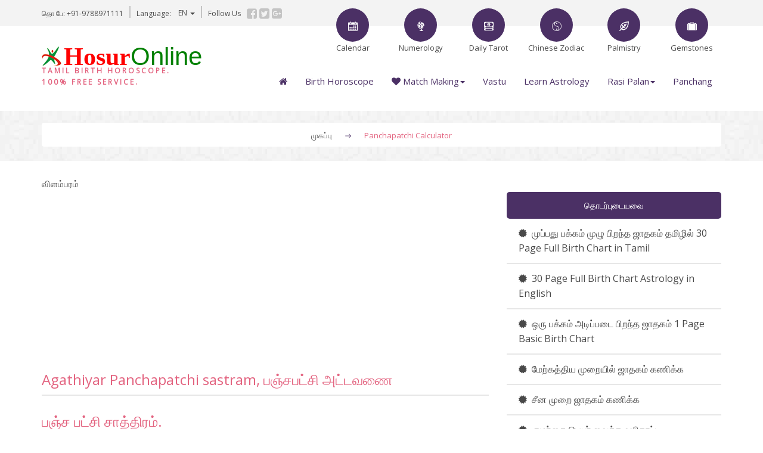

--- FILE ---
content_type: text/html; charset=UTF-8
request_url: https://horoscope.hosuronline.com/pancha-patchi-sastram/
body_size: 11006
content:
<!DOCTYPE html>
<html lang="en">
<head>
    <meta charset="utf-8">
    <meta http-equiv="X-UA-Compatible" content="IE=edge">
    <meta name="viewport" content="width=device-width, initial-scale=1">
<title>panchapatchi sastram tamil, pancha patchi sasthiram tamil, agathiyar pancha patchi sastram</title>
<meta name="description" content="பஞ்சபட்சி என்றால் என்ன?,  பஞ்சபட்சி அட்டவணை, பஞ்ச பட்சி கால அட்டவணை, பஞ்சபட்சி கணிக்கும் முறை, ஆகியவற்றுக்கான தகவல்கள் இங்கு கொடுக்கப்பட்டுள்ளன.">
<meta name="keywords" content="panchapatchi sastram tamil, pancha patchi sasthiram tamil, agathiyar pancha patchi sastram" >
    <meta name="author" content="சூசை பிரகாஷ் அ">
    <!--=============== Global CSS Start ===============-->
	<link rel="stylesheet" href="/files/css/bootstrap.css" >
    <link rel="stylesheet" href="/files/vendors/select2/css/select2.min.css">
    <link rel="stylesheet" href="/files/vendors/bootstrap_select2/css/select2-bootstrap.min.css">
    <link rel="stylesheet" href="/files/css/sweetalert2.css">
    <link rel="stylesheet" type="text/css" href="/files/vendors/wow/css/animate.css">
	<link rel="stylesheet" type="text/css" href="/files/vendors/swiper/css/swiper.min.css">
	<link rel="stylesheet" href="/css/font-awesome.min.css">    <!--=============== Global CSS End ===============-->
    <!--=============== Custom CSS Start ===============-->
    <link rel="stylesheet" href="/css/custom.css">
	<link rel="stylesheet" href="/css/table.css" type="text/css" media="screen, print" />
	<link rel="shortcut icon" type="image/x-icon" href="/favicon.ico">
	    <style>
      #search-data{
        padding: 10px;
        border: solid 1px #BDC7D8;
        margin-bottom: 20px;
        display: inline;
        width: 100%;
      }
      .search-result{
        border-bottom:solid 1px #BDC7D8;
        padding:10px;
        font-family:Times New Roman;
        font-size: 20px;
        color:blue;
      }
    </style>
    <!--=============== Custom CSS End ===============-->
<!-- கூகிள் விளம்பரம் -->
<script async src="//pagead2.googlesyndication.com/pagead/js/adsbygoogle.js"></script>
<script>
  (adsbygoogle = window.adsbygoogle || []).push({
    google_ad_client: "ca-pub-2138672783487946",
    enable_page_level_ads: true
  });
</script>
<!-- கூகிள் வருகையாளர் ஆய்வு - Google Analytics -->
<script async src="https://www.googletagmanager.com/gtag/js?id=UA-351789-2"></script>
<script>
  window.dataLayer = window.dataLayer || [];
  function gtag(){dataLayer.push(arguments);}
  gtag('js', new Date());

  gtag('config', 'UA-351789-2');
</script>

<!-- மைக்ரோசாப்ட் தகவல் திரட்டி -->
<script type="text/javascript">
    (function(c,l,a,r,i,t,y){
        c[a]=c[a]||function(){(c[a].q=c[a].q||[]).push(arguments)};
        t=l.createElement(r);t.async=1;t.src="https://www.clarity.ms/tag/"+i;
        y=l.getElementsByTagName(r)[0];y.parentNode.insertBefore(t,y);
    })(window, document, "clarity", "script", "58tr5yrg50");
</script></head>
<body>
<!--=============== Header Section Start ===============-->
<section class="backgroundclr">
    <div class="container">
        <div class="row">
            <div class="col-md-12 col-xs-12 tpbanner_align">
                <a href="#" class="header_border1 hidden-xs font12">தொ பே: +91-9788971111</a>
                <div class="header_border hidden-xs font12">Language:
                    <ul>
                        <li class="dropdown lang_dropdown">
                            <a href="#" data-toggle="dropdown" class="dropdown-toggle">EN <span class="caret"></span></a>
                            <ul class="dropdown-menu">
                                <li><a href="/tamil/">தமிழ்</a></li>
                                <li><a href="/">English</a></li>
                            </ul>
                        </li>
                    </ul>
                </div>
                <div class="clearfix visible-xs-block"></div>
                <span class="header_border header_text hidden-xs font12">Follow Us</span>
                <span class="head_icons"><a href="https://www.facebook.com/HosurOnlinecom/"><i class="fa fa-facebook-square header_icons fa-lg"></i></a>
                      <a href="https://twitter.com/hosuronline_com"><i class="fa fa-twitter-square header_icons fa-lg"></i></a>
                      <a href="https://www.youtube.com/user/hosuronline"><i class="fa fa-google-plus-square header_icons fa-lg" aria-hidden="true"></i></a>
                </span>
            </div>        </div>
    </div>
</section>
<div class="container">
    <div class="row text-right">
        <div class="col-md-5 col-sm-2"></div>
        <div class="col-md-7 col-sm-10 col-xs-12">
            <div class="clearfix visible-sm-block"></div>
<div class="row">
				<div class="col-sm-2 col-xs-2 text-center head_signs">
                    <a href="/tamil-panchang/tamil-calendar.php">
                        <div class="bg-info header_bg center-block">
                            <img src="/images/calendar.png" alt="Tamil Calendar">
                        </div>
                        <div class="text-center info1 font13 hidden-xs">Calendar</div>
                    </a>
                </div>
				<div class="col-sm-2 col-xs-2 text-center head_signs">
                    <a href="/numerology/">
                        <div class="bg-info header_bg center-block">
                            <img src="/images/earth-globe.png" alt="Numerology">
                        </div>
                        <div class="text-center info1 font13 hidden-xs">Numerology</div>
                    </a>
                </div>
				<div class="col-sm-2 col-xs-2 text-center head_signs">
                    <a href="/tarot/">
                        <div class="bg-info header_bg center-block">
                            <img src="/images/dollar-bills.png" alt="Daily Tarot">
                        </div>
                        <div class="text-center info1 font13 hidden-xs">Daily Tarot</div>
                    </a>
                </div>
                <div class="col-sm-2 col-xs-2 text-center head_signs">
                    <a href="/chinese-astrology/">
                        <div class="bg-info header_bg center-block">
                            <img src="/images/yin-and-yang.png" alt="Chinese Zodiac">
                        </div>
                        <div class="text-center info1 font13 hidden-xs">Chinese Zodiac</div>
                    </a>
                </div>				
                <div class="col-sm-2 col-xs-2 text-center head_signs">
                    <a href="/palmistry/">
                        <div class="bg-info header_bg center-block">
                            <img src="/images/leaf.png" alt="Palmistry Reading Tamil">
                        </div>
                        <div class="text-center info1 font13 hidden-xs">Palmistry</div>
                    </a>
                </div>

				<div class="col-sm-2 col-xs-2 head_signs">
                    <a href="/gemstones/">
                        <div class="bg-info header_bg center-block">
                            <img src="/images/briefcase.png" alt="Gemstones">
                        </div>
                        <div class="text-center info1 font13 hidden-xs">Gemstones</div>
                    </a>
                </div>
            </div>	            
        </div>
    </div>
</div>
<header>
    <nav class="navbar">
<div class="container">
            <div class="row">
                <div class="navbar-header col-md-4 col-sm-5 col-xs-12 nav_head">
                    <button type="button" class="navbar-toggle m-t-20 font18" data-toggle="collapse" data-target="#myNavbar">
                        <span>
                            <i class="fa fa-bars" aria-hidden="true"></i>
                        </span>
                    </button>
                    <a href="/">
                        <img src="/images/logo-icon.png" alt="HosurOnline" class="brand_name"> 
						<span class="text-info font42">Hosur</span><span class="text-info font44">Online</span>
                    </a>
                    <p class="brand_name text-primary font12 head_info">TAMIL BIRTH HOROSCOPE.<br>100% FREE SERVICE.</p>

                </div>
                <div class="navbar-collapse collapse col-md-8 col-sm-7 col-xs-12 nav navbar-right nav_menubar"
                     id="myNavbar">
                    <ul class="nav navbar-nav header_nav">
                        <li class="header_li">
                            <a href="/" class="text-info">
                                <i class="fa fa-home" aria-hidden="true"></i>
                            </a>
                        </li>
                        <li class="header_li">
                            <a href="/tamil-jathagam.php" class="text-info">Birth Horoscope</a>
                        </li>
						<li class="dropdown dropdown_modified">
                            <a data-toggle="dropdown" href="/love_compatibility.php" class="text-info dropdown-toggle"><i class="fa fa-heart"></i>  Match Making<span class="caret"></span></a>
<ul class="dropdown-menu dropdown_mod" data-dropdown-in="fadeInUp" data-dropdown-out="fadeOut">
<li> <a href="/love_compatibility.php">Match making by Rasi</a></li>
<li> <a href="/rasinakshatraporuthamtamil.php">Match Making by Rasi &amp;<br>Nakshatram</a></li>
<li> <a href="/matchmaking.php">Match Making without<br>Horoscope</a></li>
                            </ul>							
                        </li>
                        <li class="header_li">
                            <a href="/vasthu-shasthra/" class="text-info">Vastu</a>
                        </li>
                        <li class="header_li">
                            <a href="https://horoscope.hosuronline.com/learn-astrology.php" class="text-info">Learn Astrology</a>
                        </li>
                        <li class="dropdown dropdown_modified">
                            <a data-toggle="dropdown" href="#" class="text-info dropdown-toggle">Rasi Palan<span class="caret"></span></a>
                            <ul class="dropdown-menu dropdown_mod" data-dropdown-in="fadeInUp" data-dropdown-out="fadeOut">
<li> <a href="/guru-peyarchi-palan/">2026 Guru Peyarchi Palan</a></li>
<li> <a href="/chani-sani-peyarchi-palan/">Sani Peyarchi Palan</a></li>
<li> <a href="/today-rasi-palan/">Today's Rasi Palan</a></li>
<li> <a href="/monthly-astrology/">January Month Astrology</a></li>
<li> <a href="/yearly-astrology/">2026 Year Astrology</a></li>
<li> <a href="/name-numerology/">Name Numerology</a></li>
                            </ul>
                        </li>
                        <li class="header_li">
                            <a href="/tamil-panchang/" class="text-info">Panchang</a>
                        </li>
                    </ul>
                </div>
            </div>
        </div>    </nav>
</header>

<section class="index_center card_text">
    <div class="container">
        <div class="row">
            <div class="col-md-12">
                <ul class="m-t-20 bg-white breadcrumb text-center">
                    <li>
                        <a href="/" class="font13">முகப்பு</a>
                    </li>
                    <li>
                        <img src="/images/right-arrow1.png" alt="arrow" class="blog_right_arrow">
                    </li>
                    <li>
                        <span class="active text-primary font13">Panchapatchi Calculator</span>
                    </li>
                </ul>
            </div>
        </div>
    </div>
</section>
<!--=============== Header Section End ===============-->
<!--=============== Body Section Start ===============-->
<div class="container">
    <div class="row">
        <div class="col-md-8 m-t-26 hr_bottom_align">
விளம்பரம்<br>
<script async src="https://pagead2.googlesyndication.com/pagead/js/adsbygoogle.js"></script>
<!-- Horoscope-E-Horizontal -->
<ins class="adsbygoogle"
     style="display:block"
     data-ad-client="ca-pub-2138672783487946"
     data-ad-slot="1771892928"
     data-ad-format="auto"
     data-full-width-responsive="true"></ins>
<script>
     (adsbygoogle = window.adsbygoogle || []).push({});
</script>
		
<!--  CONTENT START  -->
<h1>Agathiyar Panchapatchi sastram, பஞ்சபட்சி அட்டவணை</h1>
<hr>
<div class="elements_desc font14 gemstone_align">
<p><h1>பஞ்ச பட்சி சாத்திரம். </h1>
<h5>சித்தர்கள் அருளிய பஞ்சபட்சி ரகசியம் </h5>

"மணி, மந்திரம், மருந்து" இந்த மூன்றில் உண்மையில் மணியாக இருப்பது ஐம்பறவை இலக்கணம் (பஞபட்சி சாஸ்த்திரம்).  ஏனெனில், எல்லாவற்றிற்கும் தீர்வு அதில் மட்டுமே உண்டு.   ஒரு நிகழ்வின் இருவேறு தாக்கமே, அடுத்தடுத்து இருக்கும் மந்திரமும், மருந்தும்.  ஐம்பறவை இலக்கணம் தான் உயர்ந்த இலக்கணம் என்று சொன்னால், கண்டிப்பாக அடுத்தடுத்து பலர் இதில்  முயற்சி செய்திருக்கவேண்டுமே, ஏன்? முயற்சி செய்யவில்லை?.
<br><br>
ஒரு தனி மனித வாழ்க்கையில் இத்தனை நிகழ்வுகள் தான் நடக்கும் என்பதையும் கணித்துள்ளனர் இந்த ஐம்பறவை இலக்கணத்தில்.  இந்த ஐம்பறவை இலக்கணத்தில் சுமார் 8640 நிகழ்வுகள் துல்லியமாக கணிக்கப்பட்டுள்ளன.   அதை தாண்டி புதிதாக ஒன்றும் வாழ்வில் நடக்காது என்றே சொல்லலாம்.
<br><br>
இந்த 8640 என்பதற்கும் ஒரு கணக்கு உண்டு.  ஒரு நிகழ்வு என்பது ஒரு பொழுதில் ஏற்படும் 5 நிகழ்வுகள் எனலாம். தோராயமாக பார்த்தால் ஒரு நாளைக்கு 10 பொழுதுகள்.  அதை பெருக்கும் போது 50 நிகழ்வுகள் நடக்க வாய்ப்பு உண்டு. இன்னும் உங்கள் புரிதலுக்காக  8640 நிகழ்வுகளை எப்படி வந்தது என பார்க்கலாம். 
<br><br>
ஒரு பொழுது என்பது 6 நாழிகை. அந்த 6 நாழிகையை 1 நாழிகைக்கான நிமிடத்துடன் பெருக்கும் போது 6 நாழிகை க்ஷ் 24 நிமிடம் = 144 நிமிடம் வரும். 
<br><br>
இந்த 144 என்பதை விநாடி ஆக்க 144 நிமிடம் க்ஷ் 60 விநாடி = 8640 விநாடி இங்குள்ள 8640 தான் ஒரு மனிதனின் வாழ்நாள் நிகழ்வுகள்.  அடிப்படை நிகழ்வுகள் என்பது ஒரு மனிதனின் ஒட்டு மொத்த மாற்றம் ஏற்படுத்திய நிகழ்வுகள் எனலாம். 
<br><br>
பிறந்தது முதல் ஒருவர் இறக்கும் வரை ஒவ்வொரு ஆண்டும் சிறப்பான நாளாக அமைய வாய்ப்பில்லை.
<br><br>
இந்த படிவத்தில் மூலம் தங்களின் ஐம்பறவை எது என கண்டறியலாம்.  அதை வைத்துக்கொண்டு நாள் பலன் பார்த்தால், அந்தத <strong><a href="https://horoscope.hosuronline.com/today-rasi-palan/"> நாட்கள் எப்படி அமையும் </a></strong> என தெரிந்து கொள்ளலாம்.  அதை வைத்து திட்டம் போடலாம்.</p><!-- படிவம் துவக்கம் -->
<form name="frmData" action="" method="post" target="_self">
<fieldset>
        <div class="row">
            <div class="col-sm-12 home_margin">
                <h5 class="font16">Agathiyar Panchapatchi Sastram</h5>
                <div class="row">
                    <div class="col-md-12 col-sm-2 elements_desc">
                        <label class="font18" for="name">Name:</label>
                        <input id="myInput" name="name" class="form-control" placeholder="Name" required>
                    </div>

					<div class="col-md-6 home_dob col-sm-3 elements_desc">
                        <label class="font18">Birth Date :</label>
						
						    <select class="home_select1 form-control bg-white" id="day" name="day">
                            <option value="">Date</option>
                            <option value="1">1</option>
							<option value="2">2</option>
							<option value="3">3</option>
							<option value="4">4</option>
							<option value="5">5</option>
							<option value="6">6</option>
							<option value="7">7</option>
							<option value="8">8</option>
							<option value="9">9</option>
							<option value="10">10</option>
							<option value="11">11</option>
							<option value="12">12</option>
							<option value="13">13</option>
							<option value="14">14</option>
							<option value="15">15</option>
							<option value="16">16</option>
							<option selected value="17">17</option>
							<option value="18">18</option>
							<option value="19">19</option>
							<option value="20">20</option>
							<option value="21">21</option>
							<option value="22">22</option>
							<option value="23">23</option>
							<option value="24">24</option>
							<option value="25">25</option>
							<option value="26">26</option>
							<option value="27">27</option>
							<option value="28">28</option>
							<option value="29">29</option>
							<option value="30">30</option>
							<option value="31">31</option>
							
                        </select>
						
                        <select class="home_select form-control bg-white" id="month" name="month">
                            <option value="">Month</option>
							<option value="1">January</option>
							<option value="2">February</option>
							<option value="3">March</option>
							<option value="4">April</option>
							<option value="5">May</option>
							<option value="6">June</option>
							<option selected value="7">July</option>
							<option value="8">August</option>
							<option value="9">September</option>
							<option value="10">October</option>
							<option value="11">November</option>
							<option value="12">December</option>
                        </select>

                        <select class="home_select2 form-control bg-white" id="year" name="year">
                            <option value="">Year</option>
							<option value="1911">1911</option>
							<option value="1912">1912</option>
							<option value="1913">1913</option>
							<option value="1914">1914</option>
							<option value="1915">1915</option>
							<option value="1916">1916</option>
							<option value="1917">1917</option>
							<option value="1918">1918</option>
							<option value="1919">1919</option>
							<option value="1920">1920</option>
							<option value="1921">1921</option>
							<option value="1922">1922</option>
							<option value="1923">1923</option>
							<option value="1924">1924</option>
							<option value="1925">1925</option>
							<option value="1926">1926</option>
							<option value="1927">1927</option>
							<option value="1928">1928</option>
							<option value="1929">1929</option>
							<option value="1930">1930</option>
							<option value="1931">1931</option>
							<option value="1932">1932</option>
							<option value="1933">1933</option>
							<option value="1934">1934</option>
							<option value="1935">1935</option>
							<option value="1936">1936</option>
							<option value="1937">1937</option>
							<option value="1938">1938</option>
							<option value="1939">1939</option>
							<option value="1940">1940</option>
							<option value="1941">1941</option>
							<option value="1942">1942</option>
							<option value="1943">1943</option>
							<option value="1944">1944</option>
							<option value="1945">1945</option>
							<option value="1946">1946</option>
							<option value="1947">1947</option>
							<option value="1948">1948</option>
							<option value="1949">1949</option>
							<option value="1950">1950</option>
							<option value="1951">1951</option>
							<option value="1952">1952</option>
							<option value="1953">1953</option>
							<option value="1954">1954</option>
							<option value="1955">1955</option>
							<option value="1956">1956</option>
							<option value="1957">1957</option>
							<option value="1958">1958</option>
							<option value="1959">1959</option>
							<option value="1960">1960</option>
							<option value="1961">1961</option>
							<option value="1962">1962</option>
							<option value="1963">1963</option>
							<option value="1964">1964</option>
							<option value="1965">1965</option>
							<option value="1966">1966</option>
							<option value="1967">1967</option>
							<option selected value="1968">1968</option>
							<option value="1969">1969</option>
							<option value="1970">1970</option>
							<option value="1971">1971</option>
							<option value="1972">1972</option>
							<option value="1973">1973</option>
							<option value="1974">1974</option>
							<option value="1975">1975</option>
							<option value="1976">1976</option>
							<option value="1977">1977</option>
							<option value="1978">1978</option>
							<option value="1979">1979</option>
							<option value="1980">1980</option>
							<option value="1981">1981</option>
							<option value="1982">1982</option>
							<option value="1983">1983</option>
							<option value="1984">1984</option>
							<option value="1985">1985</option>
							<option value="1986">1986</option>
							<option value="1987">1987</option>
							<option value="1988">1988</option>
							<option value="1989">1989</option>
							<option value="1990">1990</option>
							<option value="1991">1991</option>
							<option value="1992">1992</option>
							<option value="1993">1993</option>
							<option value="1994">1994</option>
							<option value="1995">1995</option>
							<option value="1996">1996</option>
							<option value="1997">1997</option>
							<option value="1998">1998</option>
							<option value="1999">1999</option>
							<option value="2000">2000</option>
							<option value="2001">2001</option>
							<option value="2002">2002</option>
							<option value="2003">2003</option>
							<option value="2004">2004</option>
							<option value="2005">2005</option>
							<option value="2006">2006</option>
							<option value="2007">2007</option>
							<option value="2008">2008</option>
							<option value="2009">2009</option>
							<option value="2010">2010</option>
							<option value="2011">2011</option>
							<option value="2012">2012</option>
							<option value="2013">2013</option>
							<option value="2014">2014</option>
							<option value="2015">2015</option>
							<option value="2016">2016</option>
							<option value="2017">2017</option>
							<option value="2018">2018</option>
							<option value="2019">2019</option>
							<option value="2020">2020</option>
							<option value="2021">2021</option>
							<option value="2022">2022</option>
							<option value="2023">2023</option>
							<option value="2024">2024</option>
							<option value="2025">2025</option>
	                        </select>
                    </div>
						
					    <div class="col-md-6 col-sm-1 elements_desc">
                        <label class="font18">Birth Time :</label>
							<select class="home_select2 form-control bg-white" name="hour" id="hour">
							<option value="">Hour</option>
							<option value="1">1</option>
							<option selected value="2">2</option>
							<option value="3">3</option>
							<option value="4">4</option>
							<option value="5">5</option>
							<option value="6">6</option>
							<option value="7">7</option>
							<option value="8">8</option>
							<option value="9">9</option>
							<option value="10">10</option>
							<option value="11">11</option>
							<option value="0">12</option>
							</select>   

						<select class="home_select2 form-control bg-white" name="minute" id="minute">
							<option value="">Minute</option>
							<option value="0">0</option>
							<option selected value="1">1</option>
							<option value="2">2</option>
							<option value="3">3</option>
							<option value="4">4</option>
							<option value="5">5</option>
							<option value="6">6</option>
							<option value="7">7</option>
							<option value="8">8</option>
							<option value="9">9</option>
							<option value="10">10</option>
							<option value="11">11</option>
							<option value="12">12</option>
							<option value="13">13</option>
							<option value="14">14</option>
							<option value="15">15</option>
							<option value="16">16</option>
							<option value="17">17</option>
							<option value="18">18</option>
							<option value="19">19</option>
							<option value="20">20</option>
							<option value="21">21</option>
							<option value="22">22</option>
							<option value="23">23</option>
							<option value="24">24</option>
							<option value="25">25</option>
							<option value="26">26</option>
							<option value="27">27</option>
							<option value="28">28</option>
							<option value="29">29</option>
							<option value="30">30</option>
							<option value="31">31</option>
							<option value="32">32</option>
							<option value="33">33</option>
							<option value="34">34</option>
							<option value="35">35</option>
							<option value="36">36</option>
							<option value="37">37</option>
							<option value="38">38</option>
							<option value="39">39</option>
							<option value="40">40</option>
							<option value="41">41</option>
							<option value="42">42</option>
							<option value="43">43</option>
							<option value="44">44</option>
							<option value="45">45</option>
							<option value="46">46</option>
							<option value="47">47</option>
							<option value="48">48</option>
							<option value="49">49</option>
							<option value="50">50</option>
							<option value="51">51</option>
							<option value="52">52</option>
							<option value="53">53</option>
							<option value="54">54</option>
							<option value="55">55</option>
							<option value="56">56</option>
							<option value="57">57</option>
							<option value="58">58</option>
							<option value="59">59</option>
						</select>

						<Select class="home_select2 form-control bg-white" name="AMPM" id="AMPM"> 
							<Option Value=0>AM</option>
							<Option selected Value=1>PM</option>
						</select>
                </div>
				<div class="col-md-12 col-sm-2 elements_desc" id="search-box-container">	
                    <label class="font18">Birth City:</label>
					<input  type="text" id="search-data" name="place" placeholder="Search to input" autocomplete="on" required />
				</div>
				<div id="search-result-container" style="display:none; "></div>	
			</div>
                <div class="row">
                    <div class="col-md-3 col-sm-4 col-xs-12">
                        <div class="btn_adjust">
						<input type="hidden" name="ChartStyle" value="southTamil"/>
						<input type="hidden" name="lat" id="lat">
						<input type="hidden" name="lon" id="lon">
						<input type="hidden" id="conCode" name="conCode"/>
						<input type="hidden" id="timeZ" name="timeZ"/>						
						<input type="hidden" name="csrf_token" value="eadc191e7279a1a48466992f5e071bd1c6f62f71"/>
						<input type="hidden" name="submitted" value="TRUE">
						<button class="btn btn-info btn-md btn_align" type="submit" name="submit" onClick="return validate(frmData)">Calculate Panchapatchi</button>
                        </div>
                    </div>
                </div>
            </div>
	</fieldset>		
</form>	
<!-- படிவம் முடிவு -->
<p style="text-align:justify">
</p>
<!-- CONTENT END -->

விளம்பரம்<br>
<script async src="https://pagead2.googlesyndication.com/pagead/js/adsbygoogle.js"></script>
<!-- Horoscope-E-Horizontal -->
<ins class="adsbygoogle"
     style="display:block"
     data-ad-client="ca-pub-2138672783487946"
     data-ad-slot="1771892928"
     data-ad-format="auto"
     data-full-width-responsive="true"></ins>
<script>
     (adsbygoogle = window.adsbygoogle || []).push({});
</script>				
            </div>
        </div>
        <div class="col-md-4 col-xs-12">
		
		
				<div class="row">
                <div class="col-xs-12 m-t-40">
                    <h5 class="text-center bg-info text-white right_sidebar_dimension font14">தொடர்புடையவை</h5>
                </div>
            </div>
            <div class="row">
                <div class="col-xs-12 font16 games_align">
				
					<p class=" wow fadeInRight" data-wow-duration="1s" data-wow-delay="0.3s">
                    <a href="/tamil-jathagam.php" class="insight-color">
                    <i class="fa fa-certificate" aria-hidden="true"></i>&nbsp; முப்பது பக்கம் முழு பிறந்த ஜாதகம் தமிழில் 30 Page Full Birth Chart in Tamil</a>
                    </p>
                    <hr class="hr_margin">
					<p class=" wow fadeInRight" data-wow-duration="1s" data-wow-delay="0.3s">
                    <a href="/birth-horoscope.php" class="insight-color">
                    <i class="fa fa-certificate" aria-hidden="true"></i>&nbsp; 30 Page Full Birth Chart Astrology in English</a>
                    </p>
                    <hr class="hr_margin">
						
					<p class=" wow fadeInRight" data-wow-duration="1s" data-wow-delay="0.3s">
                    <a href="/birth-chart.php" class="insight-color">
                    <i class="fa fa-certificate" aria-hidden="true"></i>&nbsp; ஒரு பக்கம் அடிப்படை பிறந்த ஜாதகம் 1 Page Basic Birth Chart</a>
                    </p>
                    <hr class="hr_margin"> 
                    
					<p class=" wow fadeInRight" data-wow-duration="1s" data-wow-delay="0.3s">
                    <a href="/western/" class="insight-color">
                    <i class="fa fa-certificate" aria-hidden="true"></i>&nbsp; மேற்கத்திய முறையில் ஜாதகம் கணிக்க</a>
                    </p>
                    <hr class="hr_margin">	
					
					<p class=" wow fadeInRight" data-wow-duration="1s" data-wow-delay="0.3s">
                    <a href="/chinese-astrology/Yin-Yang.php" class="insight-color">
                    <i class="fa fa-certificate" aria-hidden="true"></i>&nbsp; சீன முறை ஜாதகம் கணிக்க</a>
                    </p>
                    <hr class="hr_margin">	
					
					<p class=" wow fadeInRight" data-wow-duration="1s" data-wow-delay="0.3s">
                    <a href="/baby-name/" class="insight-color">
                    <i class="fa fa-certificate" aria-hidden="true"></i>&nbsp; குழந்தை பெயர் வைக்க வழிகாட்டி</a>
                    </p>
                    <hr class="hr_margin">
                    
					<p class="common_margin  wow fadeInRight" data-wow-duration="1s" data-wow-delay="0.1s">
                    <a href="/find-dosham.php">
                    <i class="fa fa-certificate" aria-hidden="true"></i>&nbsp; தோஷம் அறிய (செவ்வாய் & ராகு கேது)</a>
                    </p>
                    <hr class="hr_margin">
                    
					<p class="wow fadeInRight" data-wow-duration="1s" data-wow-delay="0.2s">
                    <a href="/numerology/name-birth-date-compatibility.php" class="insight-color">
                    <i class="fa fa-certificate" aria-hidden="true"></i>&nbsp; பிறந்தநாளுக்கு பெயர் பொருத்தம்</a>
                    </p>
                    <hr class="hr_margin">				
				</div>
	</div>

            <div class="row">
                <div class="col-xs-12 m-t-40">
                    <h5 class="text-center bg-info text-white right_sidebar_dimension font14">கட்டணமில்லா சோதிடம்</h5>
                </div>
            </div>
            <div class="row">
                <div class="col-xs-12 font16 games_align">
                    <p class="common_margin  wow fadeInRight" data-wow-duration="1s" data-wow-delay="0.1s">
                        <a href="/horoscope.php">
                            <i class="fa fa-calendar" aria-hidden="true"></i>&nbsp; Birth Chart - Kundali - Jathakam
                        </a>
                    </p>
                    <hr class="hr_margin">
                    <p class="wow fadeInRight" data-wow-duration="1s" data-wow-delay="0.2s">
                        <a href="/love_compatibility.php" class="insight-color">
                            <i class="fa fa-eye" aria-hidden="true"></i> &nbsp;Match Making by Rasi
                        </a>
                    </p>
                    <hr class="hr_margin">
                    <p class=" wow fadeInRight" data-wow-duration="1s" data-wow-delay="0.3s">
                        <a href="/rasinakshatraporuthamtamil.php" class="insight-color">
                            <i class="fa fa-certificate" aria-hidden="true"></i> &nbsp;Match Making by Nakshatram
                        </a>
                    </p>
                    <hr class="hr_margin">
                    <p class="wow fadeInRight" data-wow-duration="1s" data-wow-delay="0.4s">
                        <a href="/matchmaking.php" class="insight-color">
                            <i class="fa fa-heart" aria-hidden="true"></i> &nbsp;Match Making without Jathakam
                        </a>
                    </p>
                    <hr class="hr_margin">
                    <p class="wow fadeInRight" data-wow-duration="1s" data-wow-delay="0.5s">
                        <a href="/name-numerology/" class="insight-color">
                            <i class="fa fa-briefcase" aria-hidden="true"></i> &nbsp;Name Astrology
                        </a>
                    </p>
                    <hr class="hr_margin">
                    <p class="wow fadeInRight" data-wow-duration="1s" data-wow-delay="0.1s">
                        <a href="/rahu-kethu-peyarchi-palan/" class="insight-color">
                            <i class="fa fa-money" aria-hidden="true"></i> &nbsp;Money Horoscope
                        </a>
                    </p>
                    <hr class="hr_margin">
                    <p class="wow fadeInRight" data-wow-duration="1s" data-wow-delay="0.2s">
                        <a href="/chevvaai-peyarchi-palan/" class="insight-color">
                            <i class="fa fa-leaf" aria-hidden="true"></i> &nbsp;Wellness Horoscope
                        </a>
                    </p>
                    <hr class="hr_margin">
                    <p class="wow fadeInRight" data-wow-duration="1s" data-wow-delay="0.3s">
                        <a href="/puthan-peyarchi-palan/" class="insight-color">
                            <i class="fa fa-male" aria-hidden="true"></i> &nbsp;Education Horoscope
                        </a>
                    </p>
                    <hr class="hr_margin">
                    <p class="wow fadeInRight" data-wow-duration="1s" data-wow-delay="0.4s">
                        <a href="/chukkiran-peyarchi-palan/" class="insight-color">
                            <i class="fa fa-cutlery" aria-hidden="true"></i> &nbsp;Love - Kadhal Horoscope
                        </a>
                    </p>
                    <hr class="hr_margin">                </div>
            </div>
            <div class="p-t-10">
                <h1 class="aries_color">Featured</h1>
            </div>          	
                
				<div class="arrows_align">
                    <a href="#"><i class="fa fa-long-arrow-left previous-arrow text-info" aria-hidden="true"></i></a>
                    &nbsp;&nbsp;<a href="#"><i class="fa fa-long-arrow-right next-arrow text-info" aria-hidden="true"></i></a>
                </div>
                <hr class="hr_margin">
                <div class="row common_margin">
                    <div class="col-xs-12 first-set">
                        <div class="swiper-container love-swiper">
                            <div class="swiper-wrapper">
                                <div class="swiper-slide">
                                    
									<p class="font16 wow fadeInRight" data-wow-duration="1s" data-wow-delay="0.2s">
                                    <a href="https://horoscope.hosuronline.com/sarvashtaka-varga-chart-calculator/" class="text-info color-info">Sarvashtaka Varga</a><br>
                                    <small class="text-cancer font13">Chart Calculator</small>
                                    </p>
                                    <hr class="hr_margin">
									
									<p class="font16 wow fadeInRight" data-wow-duration="1s" data-wow-delay="0.2s">
                                    <a href="https://horoscope.hosuronline.com/jaimini-astrology-karaka-calculator/" class="text-info color-info">Jaimini Astrology</a><br>
                                    <small class="text-cancer font13">Karaka Calculator</small>
                                    </p>
                                    <hr class="hr_margin"-->
									
									<p class="font16 wow fadeInRight" data-wow-duration="1s" data-wow-delay="0.2s">
                                    <a href="https://horoscope.hosuronline.com/upagraha-calculator/" class="text-info color-info">Upagraha Calculation</a><br>
                                    <small class="text-cancer font13">Kulikan, Mandi, Dhooma Calculator</small>
                                    </p>
                                    <hr class="hr_margin">
									
									<p class="font16 wow fadeInRight" data-wow-duration="1s" data-wow-delay="0.2s">
                                    <a href="https://horoscope.hosuronline.com/pancha-patchi-sastram/" class="text-info color-info">Pancha Patchi Sastram</a><br>
                                    <small class="text-cancer font13">Agathiyar AruLiya</small>
                                    </p>
                                    <hr class="hr_margin">
 
									<p class="font16 wow fadeInRight" data-wow-duration="1s" data-wow-delay="0.2s">
                                    <a href="https://horoscope.hosuronline.com/jathaka-yogam-tamil/" class="text-info color-info">Find Jathaga Yogam</a><br>
                                    <small class="text-cancer font13">ஜாதக யோகங்கள் - தமிழ் </small>
                                    </p>
                                    <hr class="hr_margin"> 
									
									<p class="font16 wow fadeInRight" data-wow-duration="1s" data-wow-delay="0.2s">
                                    <a href="https://horoscope.hosuronline.com/chinese-astrology/Chinese-Gender-Predictor.php" class="text-info color-info">Chinese Gender Predictor</a><br>
                                    <small class="text-cancer font13">Guess Male or Female</small>
                                    </p>
                                    <hr class="hr_margin"> 

									<p class="font16 wow fadeInRight" data-wow-duration="1s" data-wow-delay="0.2s">
                                    <a href="https://horoscope.hosuronline.com/chinese-astrology/Mayan-Gender-Predictor.php" class="text-info color-info">Mayan Gender Predictor</a><br>
                                    <small class="text-cancer font13">Mayan way of finding Gender</small>
                                    </p>
                                    <hr class="hr_margin"> 									

									<p class="font16 wow fadeInRight" data-wow-duration="1s" data-wow-delay="0.2s">
                                    <a href="https://horoscope.hosuronline.com/chinese-astrology/Mayan-Gender-Predictor.php" class="text-info color-info">Shettles Method</a><br>
                                    <small class="text-cancer font13">Gender Predictor</small>
                                    </p>
                                    <hr class="hr_margin"> 										
                                    
                                </div>
								
                                <div class="swiper-slide">
                                    <p class="font16">
                                        <a href="https://horoscope.hosuronline.com/jathaka-yogam-tamil/nilavu-yogas.php" class="text-info color-info">Chandra Yogam Calculator</a><br>
                                        <small class="text-cancer font13">Find Anba, Sunaba, Gajakesari yogams</small>
                                    </p>
                                    <hr class="hr_margin">
                                       <p class="font16">
                                        <a href="https://horoscope.hosuronline.com/jathaka-yogam-tamil/suriya-yogas.php" class="text-info color-info">Surya Yogam Calculator</a><br>
                                        <small class="text-cancer font13">Find Baskara, Putha Adithya yogam</small>
                                    </p>
                                    <hr class="hr_margin">  
                                       <p class="font16">
                                        <a href="https://horoscope.hosuronline.com/jathaka-yogam-tamil/panch-mahapurush-yoga.php" class="text-info color-info">Panch Mahapurush Yogam Calculator</a><br>
                                        <small class="text-cancer font13">Find Malavya, Amoka yogam etc.,</small>
                                    </p>
									<hr class="hr_margin">  
                                       <p class="font16">
                                        <a href="https://horoscope.hosuronline.com/which-rudraksha-mala-best/" class="text-info color-info">Rudraksha for Rashi</a><br>
                                        <small class="text-cancer font13">Which Rudraksha best for me?</small>
                                    </p>
									<hr class="hr_margin">  
                                       <p class="font16">
                                        <a href="https://horoscope.hosuronline.com/rashi-ratna-gemstone-advice/" class="text-info color-info">Ratna / Ratan for Rashi</a><br>
                                        <small class="text-cancer font13">Which gemstone best for me?</small>
                                    </p>									
                                    <hr class="hr_margin">  
                                </div>
                            </div>
                        </div>
                    </div>
                </div>
			<div class="row">
                <div class="col-xs-12 m-t-40">
                    <h1 class="text-center bg-info text-white right_sidebar_dimension font14">ஆருடம் கற்க</h5>
                </div>
            </div>
            <div class="row common_margin">
                <div class="col-xs-12 font16">                   
					
                        <p class="wow fadeInLeft" data-wow-duration="1s" data-wow-delay="0.3s">
                            <i class="fa fa-circle text-libra font14" aria-hidden="true"></i> &nbsp;
                            <span class="text-info"><a href="/learn-astrology-details.php?nid=531">முதல் இரவு வைக்க கூடாத நாட்கள் எவை? </a></span>
                        </p>
                        <hr class="hr_margin">
                        <p class="wow fadeInLeft" data-wow-duration="1s" data-wow-delay="0.3s">
                            <i class="fa fa-circle text-libra font14" aria-hidden="true"></i> &nbsp;
                            <span class="text-info"><a href="/learn-astrology-details.php?nid=375">மூன்றாம் லக்ன வீடு</a></span>
                        </p>
                        <hr class="hr_margin">
                        <p class="wow fadeInLeft" data-wow-duration="1s" data-wow-delay="0.3s">
                            <i class="fa fa-circle text-libra font14" aria-hidden="true"></i> &nbsp;
                            <span class="text-info"><a href="/learn-astrology-details.php?nid=513">மேஷ லக்னத்தில் பிறந்தவரா நீங்கள்!  என்ன தொழில் செய்யலாம்? </a></span>
                        </p>
                        <hr class="hr_margin">
                        <p class="wow fadeInLeft" data-wow-duration="1s" data-wow-delay="0.3s">
                            <i class="fa fa-circle text-libra font14" aria-hidden="true"></i> &nbsp;
                            <span class="text-info"><a href="/learn-astrology-details.php?nid=290">சனி என்கிற காரி கோளின் தாக்கத்தில் இருந்து தப்பிப்பது எப்படி?</a></span>
                        </p>
                        <hr class="hr_margin">
                        <p class="wow fadeInLeft" data-wow-duration="1s" data-wow-delay="0.3s">
                            <i class="fa fa-circle text-libra font14" aria-hidden="true"></i> &nbsp;
                            <span class="text-info"><a href="/learn-astrology-details.php?nid=53">ரச்சுப் பொருத்தம் - ரஜ்ஜு பொருத்தம் - தாலி சரடு பொருத்தம்</a></span>
                        </p>
                        <hr class="hr_margin">
                        <p class="wow fadeInLeft" data-wow-duration="1s" data-wow-delay="0.3s">
                            <i class="fa fa-circle text-libra font14" aria-hidden="true"></i> &nbsp;
                            <span class="text-info"><a href="/learn-astrology-details.php?nid=340">பாபசாம்யம் என்றால் என்ன?</a></span>
                        </p>
                        <hr class="hr_margin">
                        <p class="wow fadeInLeft" data-wow-duration="1s" data-wow-delay="0.3s">
                            <i class="fa fa-circle text-libra font14" aria-hidden="true"></i> &nbsp;
                            <span class="text-info"><a href="/learn-astrology-details.php?nid=516">கடக லக்னத்தில் பிறந்தவர்கள் செல்வந்தர் ஆவது எப்படி? </a></span>
                        </p>
                        <hr class="hr_margin">
					
                </div>
            </div>
        </div>
    </div>
</div>
<!--=============== Body Section End ===============-->
<!--=============== Footer Section Start ===============-->
<section class="footer_texture m-t-65">
    <div class="container">
        <div class="row">
            <div class="col-md-6 col-xs-12 footer_section_align">
                <span class="text-white font18">Get Your </span><span class="text-primary font24"> Daily Horoscope<span
                    class="text-white font18">,</span> Daily Lovescope</span><span
                    class="text-white font18"> and</span><span class="text-primary font24"> Daily Tarot </span> <span
                    class="text-white font18">Directly In Your Inbox</span>
            </div>
            <div class="col-md-6 col-xs-12 footer_section_align">
<script id="mcjs">!function(c,h,i,m,p){m=c.createElement(h),p=c.getElementsByTagName(h)[0],m.async=1,m.src=i,p.parentNode.insertBefore(m,p)}(document,"script","https://chimpstatic.com/mcjs-connected/js/users/ebbf8b5ec8625c7af346ae0a7/5f127d24dc1748ed75393d03b.js");</script>
					<form method="post" action="https://hosuronline.us3.list-manage.com/subscribe/post?u=ebbf8b5ec8625c7af346ae0a7&amp;id=7c91bc1776" id="mc-embedded-subscribe-form" name="mc-embedded-subscribe-form" class="validate" target="_blank" novalidate>
                    <div class="form-group">
					<div class="input-group label_align">
					<input type="email" class="form-control input-lg input_email sub_input required email" placeholder="Email Address" name="EMAIL" id="mce-EMAIL">
					<div id="mce-responses" class="clear">
					<div class="response" id="mce-error-response" style="display:none"></div>
					<div class="response" id="mce-success-response" style="display:none"></div></div>  <div style="position: absolute; left: -5000px;" aria-hidden="true"><input type="text" name="b_ebbf8b5ec8625c7af346ae0a7_7c91bc1776" tabindex="-1" value=""></div>
                    <span class="input-group-addon subscribe_align">
					<button type="submit" class="subscribe btn btn-sm ">
                    <span><img src="/images/mail-sent.png" alt="mailicon"></span>
                    </button>
                    </span>
                    </div>
                    </div>
					</form>
            </div>
        </div>
    </div>
</section>
<section class="footer_bg">
    <div class="container footer_align">
        <div class="row">
            <div class="col-md-3 col-sm-6 col-xs-12 m-t-40">
                <h5>ASTROLOGY PREDICTION</h5>
                <hr>
                <ul>
                    <li><a href="/today-rasi-palan/">My Daily Horoscope </a></li>
                    <li><a href="/monthly-astrology/">My Monthly Horoscope</a></li>
					<li><a href="/yearly-astrology/">My Yearly Horoscope</a></li>
					
                    <li><a href="/chukkiran-peyarchi-palan/">My Love Horoscope</a></li>
                    <li><a href="/puthan-peyarchi-palan/">My Education Horoscope</a></li>
                    <li><a href="/rahu-kethu-peyarchi-palan/">My Wealth Horoscope</a></li>
                    <li><a href="/chevvaai-peyarchi-palan/">My Health Horoscope</a></li>
                    
                    <li><a href="/guru-peyarchi-palan/">My Guru Peyarchi Palan</a></li>
                    <li><a href="/chani-sani-peyarchi-palan/">My Sani Peyarchi Palan</a></li>
					</ul>
            
		</div>
            <div class="col-md-3 col-sm-6 col-xs-12 m-t-40">
                <h5>TAMIL EXCLUSIVE</h5>
                <hr>
                <ul>
                    <li><a href="/rasi-chart-kattam.php">Today's Rasi Chart - Rasi Kattam</a></li>
                    <li><a href="/palli-vilum-palan.php">Palli Vilum Palan</a></li>
                    <li><a href="/manaiyadi-sastram.php">Manaiyadi Sastram</a></li>
                    <li><a href="/gowri-panchangam.php">Gowri Panchangam</a></li>
                    <li><a href="/vaasthu-cheyyum-naatkal.php">Vasthu Cheyyum Naatkal</a></li>
                    <li><a href="/subha-oraikal.php">Subha Oraikal</a></li>
                    <li><a href="/kari-naal.php">Kari Naal</a></li>
                </ul>
            <h5>TOOLS</h5>
            <hr>
			<ul>
			<li><a href="/refer/">Horoscope For Your Website</a></li>
			<li><a href="/images/Wedding-Profile.pdf" target="_blank">Wedding Profile for Girl / Boy</a></li>
			</ul> 
                
            </div>
            <div class="clearfix visible-sm-block"></div>
            <div class="col-md-3 col-sm-6 col-xs-12 m-t-40">
                <h5>FINDERS</h5>
                <hr>
			<ul>
			<li><a href="/chinese-astrology/Chinese-Gender-Predictor.php">Chinese Gender Finder</a></li>
			<li><a href="/find-dosham.php">Chevvai - Rahu Dosham Finder</a></li>
			<li><a href="/chinese-astrology/">Chinese Zodiac Sign Finder</a></li>
			<li><a href="/western-sign.php">Western Zodiac Sign Finder</a></li>
			</ul>
                <h5 class="m-t-40">READINGS</h5>
                <hr>
                <ul>
                    <li><a href="/kizhi-jothidam/">Parrot Astrology - Kili Josiyam</a></li>
					<li><a href="/tarot/">Tarot Reading</a></li>
                    <li><a href="/palmistry/">Palmistry</a></li>
                    <li><a href="/gemstones/">Gemology</a></li>
                </ul>
            </div>
            <div class="col-md-3 col-sm-6 col-xs-12 m-t-40">
			<div class="row">
                <h5>NUMEROLOGY</h5>
                <hr>
			<ul>
			<li><a href="/numerology/lucky-number.php">Today's Lucky Number</a></li>
			<li><a href="/numerology/">Daily Numerology</a></li>
			<li><a href="/name-numerology/">Name Numerology</a></li>
			<li><a href="/numerology/Chaldean-Pythagorean-Numerology-Calculator.php">Chaldean and Pythagorean</a></li>
			</ul>
				<h5 class="m-t-40">INFO</h5>
                <hr>
                <ul>
					<li><a href="https://hosuronline.com/aboutus.php">எம்மை குறித்து</a></li>
					<li><a href="https://hosuronline.com/terms.php">பயன்பாட்டு விதி</a></li>
					<li><a href="https://hosuronline.com/privacy.php">தரவுக் கொள்கை</a></li>
					<li><a href="https://hosuronline.com/contact.php">தொடர்பு கொள்ள</a></li>
				</ul>
                <br><br><br>
            </div>
        </div>
        <div class="elements_desc">
        </div>
        <div class="row text-center">
            <p> &nbsp; Powered by&nbsp;<img src="/images/logo-icon.png" alt="HosurOnline"/><a href="https://hosuronline.com/" class="footer_color_variant">HosurOnline</a> - @ HosurOnline.Com, we do not collect any payment from users.  The service is 100% Free.<br> &nbsp; We place advertisement to compensate Hosting and Maintenance cost.<br>&nbsp; இது முற்றிலும் விலையில்லா சேவை.  கட்டணங்கள் எதுவும் பெறுவதில்லை.  விளம்பரங்கள் மூலம் மட்டுமே பணம் ஈட்டுகிறோம்.</p>
        </div>
        <a href="#" class="back-to-top">
            <i class="fa fa-arrow-circle-up" aria-hidden="true"></i>
        </a>
    </div>
</section><!--=============== Footer Section End ===============-->
<script src="/files/js/jquery.min.js"></script>
<script src="/files/js/bootstrap.min.js"></script>
<script type="text/javascript" src="/files/vendors/select2/js/select2.min.js"></script>
<script src="/files/vendors/sweetalert2/js/sweetalert2.min.js"></script>
<script src="/files/js/custom.js"></script>
<script src="/files/vendors/swiper/js/swiper.min.js"></script>
<script src="/files/vendors/wow/js/wow.min.js"></script>
<script src="/js/nettaan-akalong.js"></script>
<!--=============== Custom Js Start ===============-->
<!-- Matomo Tracker-->
<script>
  var _paq = window._paq = window._paq || [];
  /* tracker methods like "setCustomDimension" should be called before "trackPageView" */
  _paq.push(['trackPageView']);
  _paq.push(['enableLinkTracking']);
  (function() {
    var u="https://stats.hosuronline.com/pakuppaayvu/";
    _paq.push(['setTrackerUrl', u+'matomo.php']);
    _paq.push(['setSiteId', '2']);
    var d=document, g=d.createElement('script'), s=d.getElementsByTagName('script')[0];
    g.async=true; g.src=u+'matomo.js'; s.parentNode.insertBefore(g,s);
  })();
</script>
<noscript><p><img src="https://stats.hosuronline.com/pakuppaayvu/matomo.php?idsite=2&amp;rec=1" style="border:0;" alt="" /></p></noscript>
<!-- End Matomo Code -->

<script src="/js/jathagam-achchida.js"></script>
</body>
</html>

--- FILE ---
content_type: text/html; charset=utf-8
request_url: https://www.google.com/recaptcha/api2/aframe
body_size: 269
content:
<!DOCTYPE HTML><html><head><meta http-equiv="content-type" content="text/html; charset=UTF-8"></head><body><script nonce="WxId8bUQLrWAZRhlZd8RCQ">/** Anti-fraud and anti-abuse applications only. See google.com/recaptcha */ try{var clients={'sodar':'https://pagead2.googlesyndication.com/pagead/sodar?'};window.addEventListener("message",function(a){try{if(a.source===window.parent){var b=JSON.parse(a.data);var c=clients[b['id']];if(c){var d=document.createElement('img');d.src=c+b['params']+'&rc='+(localStorage.getItem("rc::a")?sessionStorage.getItem("rc::b"):"");window.document.body.appendChild(d);sessionStorage.setItem("rc::e",parseInt(sessionStorage.getItem("rc::e")||0)+1);localStorage.setItem("rc::h",'1768824102633');}}}catch(b){}});window.parent.postMessage("_grecaptcha_ready", "*");}catch(b){}</script></body></html>

--- FILE ---
content_type: text/css
request_url: https://horoscope.hosuronline.com/css/custom.css
body_size: 3932
content:
/*
HosurOnline.com - Horoscope
Author: Soosai Prakash A
Author URI: http://horoscope.hosuronline.com/
-------------------------------------------- */

.elements_desc {
  margin-top: 30px; }

.section_align {
  padding-bottom: 40px; }

.nav-sidebar li {
  margin-right: -31px;
  border: 1px solid #F4F4F4;
  border-radius: 3px;
  margin-bottom: 10px;
  background-color: #F4F4F4; }

.nav-sidebar > .nav > li.active a {
  background-color: #4b3065;
  color: #fff !important;
  border-radius: 3px; }

@media (max-width: 992px) {
  .nav-sidebar li {
    margin-right: 0; } }
	
.tour_content {
  border: 1px solid #ddd;
  padding: 20px 20px; }

.icon_hover:hover {
  color: #e36480; }

.tab-content {
  border: 1px solid #ddd;
  padding: 20px;
  border-radius: 3px; }

.lists ul {
  list-style-type: none;
  padding: 0; }

.lists ul li {
  margin-top: 10px; }

.lists ul .fa {
  font-size: 12px;
  margin-right: 7px; }

.table1 > tbody > tr > th {
  padding-left: 15px;
  background-color: #ebebeb;
  font-weight: normal; }

.table1 > tbody > tr > td {
  padding-left: 15px; }

.form-section {
  border: 1px solid #ccc;
  margin: auto; }

.select1, .select2 {
  width: 100%; }

.form_align {
  margin: 30px auto; }

label {
  font-weight: normal; }

.label_height {
  line-height: 35px; }

.input_success {
  border-color: #81ae3b; }

.input_warning {
  border-color: #df7f20; }

.input_info {
  border-color: #4b3065; }

.input_danger {
  border-color: #e23b3b; }

@media (min-width: 767px) {
  .pull_align {
    float: right; } }

.promo_section {
  border: 2px dashed #ccc; }

.promo_align {
  padding: 25px; }

.promo_side_section {
  margin-top: 20px;
  border-bottom: 2px solid #ccc; }

.normal_rs {
  font-size: 25px; }

.stricked_rs {
  font-size: 16px;
  color: #c0c0c0;
  text-decoration: line-through; }

.promo_text_align {
  margin: 20px auto; }

.alert_messages img {
  padding-right: 12px; }

.btn_icon {
  padding-left: 30px; }

.btn_align {
  padding: 12px 21px 12px 25px;
  color: #a58ebc;
  border-color: #a58ebc; }

.btn_align:hover {
  background-color: #fff;
  color: #4b3065;
  border-color: #fff; }

.btn_adjust {
  margin: 20px 0 20px 0; }

.bg-element {
  background-image: url("../images/blogimg2.1.png");
  background-repeat: no-repeat;
  background-size: 100%; }

.btn_element:hover {
  background-color: #fff;
  color: #4b3065;
  border-color: #fff; }

#accordion .panel, #toggle .panel {
  margin-top: 0; }

#accordion .fa-stack, #toggle .fa-stack {
  font-size: 20px;
  margin-top: -12px; }

.plan_content {
  background-color: #dfdfdf;
  padding: 15px; }

.circle {
  border-radius: 50%;
  width: 80px;
  height: 80px;
  padding: 26px 23px;
  margin: -10px auto;
  top: 30px;
  position: relative;
  z-index: 1; }

.card {
  background-color: #eaeaea;
  padding-top: 55px;
  padding-bottom: 20px;
  border-bottom: 4px solid #E5E5E5; }

.heart_image {
  margin: 100px auto 65px auto; }

@media (max-width: 767px) {
  .heart_image {
    margin: 50px auto 20px auto; } }

.button_margin {
  margin-top: 50px; }

.card_background {
  background-color: #f4f4f4;
  font-size: 15px;
  padding: 5px;
  border-bottom: 4px solid #E5E5E5; }

.common_margin {
  margin-top: 22px; }

.hr_margin {
  margin-bottom: 12px; }

.social_icons_margin {
  margin-top: 10px; }

.sign_display {
  display: none; }

.right_sidebar_dimension {
  padding: 15px;
  border-radius: 5px; }

.arrows_align {
  float: right;
  margin-top: -30px; }

.footer_texture {
  background-image: url(../images/footer.jpg);
  background-size: 100%; }

.p-t-5 {
  padding-top: 5px; }

.p-t-10 {
  padding-top: 10px; }

.m-t-10 {
  margin-top: 10px; }

.m-t-65 {
  margin-top: 65px; }

.input_email {
  border-radius: 50px;
  border: none;
  background-color: white;
  padding: 10px; }

.footer_section_align {
  margin: 20px 0 20px 0; }

.footer_section_align h5 {
  font-weight: 700; }

.footer_hr1 {
  margin-top: -10px !important; }

.footer_select_section {
  padding: 0;
  margin-top: 10px; }

.content_margin .select2-container .select2-selection--single {
  background-color: #E7E7E7 !important;
  border: none; }

.footer_select_section .select2-container .select2-selection--single {
  background-color: #E7E7E7 !important;
  border: none;
  line-height: 25px; }

.footer_select_section .select2-container--default .select2-selection--single .select2-selection__arrow {
  top: 5px !important; }

.foot_text_area {
  resize: none;
  margin-top: 10px;
  border-radius: 0 !important; }

.footer_text_height {
  line-height: 35px; }

.footer_align li {
  line-height: 35px; }

.clear_btn {
  margin: 15px 0 10px 0; }

.footer_bg {
  background-color: #F4F4F4; }

.footer_align ul {
  margin-left: -10px !important;
  margin-bottom: 0; }

.subscribe {
  border: none;
  background-color: transparent; }

.subscribe:active {
  box-shadow: none; }

.subscribe:hover {
  background-color: #e36480; }

.subscribe_align:hover {
  background-color: #e36480; }

.subscribe_align {
  padding: 0;
  background-color: #fff;
  border: none;
  border-radius: 50px; }

.m-t-20 {
  margin-top: 20px; }

.m-t-26 {
  margin-top: 26px; }

.select2_number {
  line-height: 40px; }

.input_email::-webkit-input-placeholder {
  color: #4b3065; }

.input_email:-moz-placeholder {
  color: #4b3065; }

.input_email::-moz-placeholder {
  color: #4b3065; }

.card_mask {
  padding: 20px 20px 8px; }

.card_mask p:hover {
  transition: transform ease-in 200ms;
  transform: scale(1.04); }

.blog_card {
  border: 2px solid #EEEEEE; }

.card_content li {
  list-style-type: none;
  margin-left: -15px; }

.arrow_right {
  width: 10px;
  margin-right: 10px; }

.footer_select2_section .select2-container--bootstrap {
  width: 63px !important; }

.blog_card_menu {
  margin: -20px 20px 30px 0; }

.elements_inline .select2-container--bootstrap {
  display: inline-block; }

.blog_margin_list1 {
  margin-top: 55px; }

.pic_margin {
  margin-bottom: 50px; }

.blog_single_card {
  border-bottom: 3px solid #c7c7c7;
  background-color: #f4f4f4;
  padding: 12px 0 12px 0; }

.blog_single_para > p {
  margin: 15px 0 15px 0;
  line-height: 24px; }

.content_margin {
  margin-top: 25px; }

.blog_next {
  margin-right: 10px; }

.blog_pre {
  margin-left: 10px; }

.blogsingle_align {
  margin-top: -24px; }

.contact_block {
  background-color: #F4F4F4; }

label {
  font-weight: 400 !important; }

#contact_map {
  height: 250px; }

.con_pad {
  padding: 15px;
  margin-top: -15px; }

.align_btn {
  margin-top: -15px; }

.label_align {
  margin-top: 19px; }

.games_pic {
  background-image: url("../images/games_img.png");
  background-repeat: no-repeat;
  background-size: cover;
  background-position: center center; }

.font35 {
  font-size: 35px; }

.game_circle {
  border: 3px solid #4C4C51;
  border-radius: 50%;
  height: 90px;
  width: 90px;
  float: right;
  margin-top: -30px; }

.games_content {
  padding: 35px; }

.image_holder img {
  cursor: pointer; }

.games_content_align {
  margin-top: -10px; }

.btn_footer {
  margin-bottom: 35px; }

@media (min-width: 320px) and (max-width: 569px) {
  .games_content {
    padding: 40px 10px 40px 10px; }
  .game_circle {
    margin-top: 20px;
    float: none; } }

.game_icons {
  padding: 10px;
  margin-top: 30px; }

.m-t-40 {
  margin-top: 40px; }

.slideInLeft {
  animation-duration: 1s; }

.image_holder .front {
  margin-left: -30px; }

.image_holder {
  padding-left: 30px; }

.flipper, .front, .back {
  display: inline-block; }

.front, .back, .back img {
  width: 130px;
  height: 210px; }

.flipper {
  transition: 0.5s;
  transform-style: preserve-3d;
  position: relative; }

.front, .back {
  backface-visibility: hidden;
  position: relative;
  top: 0;
  left: 0; }

.front {
  z-index: 2;
  transform: rotateY(0deg); }

.back {
  transform: rotateY(180deg); }

.back, .back img {
  z-index: 20000; }

.flippedimg {
  transform: rotateY(180deg);
  z-index: 200;
  margin-left: -30px; }

.games_align p {
  margin-left: 20px; }

.games_align a:hover {
  padding-left: 15px; }

.games_free {
  line-height: 20px; }

.backgroundclr {
  background-color: #f3f3f3; }

.tpbanner_align {
  margin: 10px 0 10px 0; }

.header_border1 {
  border-right: 2px solid #C4C4C4;
  padding: 3px 10px 0 0;
  float: left;
  height: 20px; }

.header_border {
  border-right: 2px solid #C4C4C4;
  padding: 3px 10px 0 10px;
  float: left;
  height: 20px; }

.header_text {
  border: 0; }

.header_icons {
  color: #C4C4C4; }

.header_nav > li.active a, .header_icons:hover {
  color: #e36480; }

@media (min-width: 1028px) {
  .navbar-nav {
    margin-top: 40px; } }

.header_bg {
  border-radius: 50%;
  width: 55px;
  padding: 16px 20px;
  margin-top: -30px; }

@media (min-width: 320px) and (max-width: 992px) {
  .header_bg {
    margin-top: 25px; } }

@media (min-width: 768px) and (max-width: 992px) {
  .header_nav > li > a {
    padding: 30px 10px; } }

@media (max-width: 991px) {
  .p_align {
    margin-bottom: 0; } }

.brand_name {
  margin-top: -20px; }

@media (min-width: 992px) {
  .nav_head {
    margin-top: -30px !important; } }

@media (width: 768px) {
  .navbar-right {
    float: left !important; } }

.header_nav > li > a:hover {
  background-color: transparent;
  color: #E65F7D; }

.button_align {
  padding-right: 3px;
  height: 14px; }

.nav_menubar {
  margin-top: -20px; }

.head_info {
  letter-spacing: 3px;
  font-weight: 700; }

.index_center {
  background-image: url("../images/breadcrumb.jpg"); }

.blog_right_arrow {
  width: 10px; }

.header_bg:hover {
  background-color: #e36480; }

.gplus_icon {
  height: 18px; }

.font42 {
  font-size: 42px; 
  color: red;
  font-weight: bold;
  font-family: "Times New Roman", Times, serif; }
  
.font44 {
  font-size: 42px; 
  color: green; 
  font-family: Tahoma, Geneva, sans-serif; }

.info2 {
  background-color: #e36480; }

.header_border ul li {
  list-style-type: none; }

.header_border .dropdown-menu {
  margin-left: 0;
  width: 0; }

.lang_dropdown {
  float: left;
  margin: -20px 0 0 30px; }

@media (min-width: 767px) {
  .dropdown:hover .dropdown-content {
    display: block; }
  .dropdown > a {
    transition: all 0.2s ease-in; }
  .dropdown-menu.animated {
    -webkit-animation-duration: 0.55s;
    animation-timing-function: ease; }
  .dropdown-menu.animated.fadeIn {
    animation-duration: 0.45s;
    animation-timing-function: ease-out; } }

@media (max-width: 768px) {
  .navbar-nav .open .dropdown-menu > li > a {
    padding: 11px 15px 13px 25px; }
  .dropdown-menu {
    width: 230px; } }

@media (min-width: 320px) and (max-width: 767px) {
  .dropdown-menu {
    margin-left: 0; } }

@media (min-width: 768px) {
  .head_signs {
    padding-left: 0; } }

@media (max-width: 480px) {
  .header_bg {
    border-radius: 50%;
    width: 30px;
    padding: 4px 6px;
    margin: 10px 0 20px 0; } }

.sign_btnpadding:hover {
  background-color: #e36480;
  color: #fff;
  border-color: #e36480; }

.sign_circle {
  border-radius: 50%;
  width: 60px;
  padding: 17px 18px;
  margin: 0 auto;
  position: relative;
  z-index: 1;
  top: 45px; }

.sign_card {
  background-color: #eaeaea;
  padding: 55px 0 20px 0;
  border-radius: 5px;
  border-bottom: 5px solid #E5E5E5; }

.sign_btnpadding {
  padding: 12px 0;
  border-radius: 5px;
  margin-top: 19px;
  text-align: center;
  font-size: 13px; }

.font11 {
  font-size: 11px; }

.signs_bg:hover {
  background-color: #4b3065;
  border-radius: 5px 5px 10px 10px; }

.signs_bg:hover .signs_clr {
  color: #fff; }

.signs_bg:hover .signtext_clr {
  color: #e5e5e5; }

.home_bg {
  background-image: url("../images/home_image.jpg"); }

.home_margin {
  margin: 50px 0 50px 0; }

.home_circle {
  border: 3px solid #fff;
  border-radius: 50%;
  height: 120px;
  width: 120px;
  line-height: 33px;
  padding-top: 20px;
  float: right;
  margin-right: 1%; }

@media (max-width: 510px) {
  .home_circle {
    height: 70px;
    width: 70px;
    line-height: 15px;
    padding-top: 16px; }
  .home_circle p {
    font-size: 15px; } }

.home_pic1 {
  position: relative; }

.m-b-25 {
  margin-bottom: 25px; }

.text_image {
  position: absolute;
  bottom: 5%;
  right: 10%;
  text-decoration: underline; }

.home_dob .select2-container .select2-selection--single {
  height: 38px; }

@media (min-width: 768px) {
  .home_date {
    margin-top: 63px; } }

.home_view {
  text-decoration: underline; }

.home_head {
  border-bottom: 5px solid #f3f3f3;
  width: 15%; }

.home_align {
  padding: 0 30px; }

.home_padding {
  padding-top: 25px; }

/*hover effect*/
.blog_text1 {
  width: 92%;
  position: absolute;
  top: 41%;
  left: -2px;
  background-size: cover;
  background-image: url("../images/footer.jpg");
  opacity: 0.4; }

.blog_text {
  display: none;
  background-color: rgba(0, 0, 255, 0);
  height: 59%; }

.displaytext {
  display: block !important;
  margin-left: 18px;
  z-index: 1; }

.over {
  transform: rotate(-360deg);
  -moz-transform: rotate(-360deg);
  -ms-transform: rotate(-360deg);
  -o-transform: rotate(-360deg);
  -webkit-transform: rotate(-360deg);
  transition: transform 550ms ease;
  -webkit-transition: -webkit-transform 550ms ease; }

.singleimage_text {
  background-color: rgba(0, 0, 0, 0.5);
  padding: 7px 20px;
  position: relative; }

.signsingle_circle {
  border-radius: 50%;
  padding: 10px 17px;
  float: right;
  margin-top: -72px; }

.signsingle_nav > li > a {
  padding: 10px 18px;
  border-radius: 0; }

.card1_text {
  position: absolute;
  padding: 5px 0 5px 5px;
  bottom: 44%;
  width: 70%;
  margin-left: 13%; }

.sign_single {
  background-image: url("../images/signsingle_image2.png");
  background-repeat: no-repeat;
  background-size: cover;
  background-position: center center; }

.signsingle_circle:hover {
  background-color: #4b3065; }

.single_clr {
  border: 3px solid #fff; }

.singleimage_text1 {
  padding: 1px;
  bottom: 20px; }

.signsingle_circle1 {
  padding: 3px 10px;
  margin-top: -60px; }

.tab_singlepost {
  border: none;
  padding: 0; }

.category_color {
  background-color: #F4F4F4;
  padding: 20px;
  margin-top: 20px;
  font-size: 16px; }

.back-to-top {
  position: fixed;
  bottom: 20px;
  right: 20px;
  background: #e36480;
  width: 55px;
  height: 55px;
  text-decoration: none;
  border-radius: 10px;
  display: none;
  z-index: 9999; }

.back-to-top i {
  color: #fff;
  left: 11px;
  position: relative;
  top: 8px;
  font-size: 40px;
  z-index: 9999; }

.back-to-top:hover {
  background-color: #4b3065; }

.gemsingle {
  border: 1px solid #eee;
  transition: all 0.3s ease;
  margin-top: 60px; }

.gemsingle:hover {
  border-color: #e36480; }

.gemstone_hover:hover {
  color: #393838; }

.gemsingle:hover img {
  top: -60px;
  background-color: #fff;
  padding-left: 0;
  padding-right: 0; }

.gemsingle img {
  position: relative;
  top: 100px;
  display: inline-block;
  margin-bottom: 40px;
  padding: 10px;
  transition: all 0.5s ease; }

.text_modify {
  letter-spacing: 0.2em; }

.gemsingle:hover h2 {
  top: -30px; }

.gemsingle h2 {
  position: relative;
  top: 80px;
  transition: all 500ms cubic-bezier(0.68, -0.55, 0.265, 1.55); }

.gemsingle:hover .gem_desc {
  opacity: 1;
  transform: scale(1); }

.gemsingle .gem_desc {
  opacity: 0;
  transition: all 500ms cubic-bezier(0.68, -0.55, 0.265, 1.55); }

@media only screen and (max-width: 767px) {
  .gemsingle {
    height: auto; }
  .gemsingle img {
    top: 0; }
  .gemsingle h2 {
    top: -30px;
    margin-bottom: 0; }
  .gemsingle .gem_desc {
    opacity: 1; } }

.gemstone_align p {
  line-height: 32px; }

.hr_bottom_align hr {
  margin-bottom: 0; }

.india_vasthu, .appointment, .vasthu_online {
  background-color: #fff;
  border-radius: 0.5rem;
  padding: 2.5rem;
  margin-top: 6.5rem;
  margin-bottom: 6.5rem; }

.vasthu_experts {
  padding-top: 5rem;
  padding-bottom: 5rem; }

.compass {
  text-align: center; }

.compass img {
  margin-top: -128px;
  width: 80px; }

.vasthu_experts h2 {
  text-align: center; }

.expert {
  text-align: center;
  padding: 1rem;
  box-shadow: 1px 2px 7px; }

@media (max-width: 768px) {
  .india_vasthu img {
    margin: auto; } }


--- FILE ---
content_type: text/css
request_url: https://horoscope.hosuronline.com/css/table.css
body_size: 927
content:
/*
HosurOnline.com - Horoscope
Author: Soosai Prakash A
Author URI: http://horoscope.hosuronline.com/
-------------------------------------------- */
#mytable
{
border-collapse:collapse;
}
#mytable td, #mytable th 
{
font-size:1.2em;
border:1px solid #98bf21;
padding:3px 7px 2px 7px;

}
#mytable th 
{
font-size:1.4em;
text-align:left;
padding-top:5px;
padding-bottom:4px;
background-color:#A7C942;
color:#fff;
}
#mytable tr.alt td 
{
color:#000;
background-color:#EAF2D3;
}

#chart-table
{
border-collapse:collapse;
}
#chart-table td 
{
width:60px;
font-size:1.0em;
border:1px solid #98bf21;
padding:3px 7px 2px 7px;
color:#000;
background-color:#EAF2D3;
vertical-align: middle;
text-align: center;
}

#chart-table tr 
{
height:60px;
color:#000;
background-color:#EAF2D3;
}
#charts
{
border-collapse:collapse;
padding: 10px 10px 10px 10px;
}
#charts td 
{
padding:3px 5px 3px 5px;
border:1px solid #98bf21;
}

#ashtaka-table
{

border-collapse:collapse;
}
#ashtaka-table td 
{
width:40px;
font-size:1.0em;
border:1px solid #98bf21;
padding:3px 7px 2px 7px;
color:#000;
background-color:#EAF2D3;
vertical-align: middle;
text-align: center;
}
#ashtaka-table tr 
{
height:40px;
color:#000;
background-color:#EAF2D3;
}
p.content {
padding:5px 10px 5px 10px;
font-size: 1.4em;
line-height: 1.25em;
margin: 1.25em 0;
text-align: justify;
text-indent:50px;
}
#mylist
{
color: #00BB00;
font-size: 12px;
line-height: 2em;
list-style-position: outside;
list-style-type: square;
}

#articles
{
margin: 10px 10px 10px 10px;
padding:5px 10px 5px 10px;
border-style:solid;
border-width:medium;
border-color:#98bf21;
}
#articles p
{

color: #000000;
font-size: 1.1em;
line-height: 1.5em;
text-align: justify;
text-indent:50px;
}
#articles ul
{
color: #000000;
font-size: 1.3em;
line-height: 1.5em;
text-align: justify;
text-indent:50px;
}
#chart-table_small
{

border-collapse:collapse;
}
#chart-table_small td 
{
width:40px;
font-size:0.8em;
border:1px solid #98bf21;
color:#000;
background-color:#EAF2D3;
vertical-align: middle;
text-align: center;
}

#chart-table_small tr 
{
height:30px;
color:#000;
background-color:#EAF2D3;
}

#panchang
{
margin: 10px 10px 10px 10px;
padding:5px 10px 5px 10px;
}
#panchang p
{
color: #000000;
font-size: 1.1em;
line-height: 2em;
text-align: justify;
text-indent:50px;
}

#navigation {font-size:0.75em; width:200px;}
#navigation ul {margin:0px; padding:0px;}
#navigation li {list-style: none;} 

ul.top-level {background:#008A00;}
ul.top-level li {
 border-bottom: #fff solid;
 border-top: #fff solid;
 border-width: 1px;
}

#navigation a {
 color: #fff;
 cursor: pointer;
 display:block;
 height:25px;
 line-height: 25px;
 text-indent: 10px;
 text-decoration:none;
 width:100%;
 font-size: 1.1em;
}
#navigation a:hover{
 text-decoration:none;
}

#navigation li:hover {
 background: #00CC00;
 position: relative;
}
ul.sub-level {
    display: none;
}
li:hover .sub-level {
    background: #999;
    border: #fff solid;
    border-width: 1px;
    display: block;
    position: absolute;
    left: 75px;
    top: 5px;
}
ul.sub-level li {
    border: none;
    float:left;
    width:150px;
}

--- FILE ---
content_type: text/javascript
request_url: https://horoscope.hosuronline.com/files/js/custom.js
body_size: 4630
content:
'use strict';
/*
HosurOnline.com - Horoscope
Author: Soosai Prakash A
Author URI: http://horoscope.hosuronline.com/
 -------------------------------------------- */

/*=================== Preloader Section ===================*/
var windowWidth = $(window).width();
$(window).on('load',function() {
    $('.preloader').fadeOut();
    return false;
});
/*======================================*/
/*=================== Back-to-top Section ===================*/
var back_top = $('.back-to-top');
$(window).on('scroll',function(){
    if ($(this).scrollTop() >=50) {
        back_top.fadeIn(200);
    } else {
        back_top.fadeOut(200);
    }
});
$(document).on('ready',function() {


    back_top.on('click', function () {
        $('html, body').animate({scrollTop: 0}, 1000);
        return false;
    });
    /*======================================*/
    /*=================== Select2 ===================*/

    if ($.fn.select2 !== undefined) {
        $('.select1, .select2, .home_select').select2({
            theme: 'bootstrap',
            placeholder: "Select here"

        });

        $(".footer_select").select2({
            theme: 'bootstrap',
            placeholder: "Select Month"

        });
        $(".footer_select2").select2({
            theme: 'bootstrap',
            placeholder: "Select Date"

        });

        $('.home_select').select2({
            theme: 'bootstrap',
            placeholder: "Month"

        });
        $('.home_select1').select2({
            theme: 'bootstrap',
            placeholder: "Date"

        });
        $('.home_select2').select2({
            theme: 'bootstrap',
            placeholder: "Year"

        });

        $(".love_select").select2({
            theme: 'bootstrap',
            placeholder: "select your sign"
        });
        $(".footer_select3").select2({
            theme: 'bootstrap',
            placeholder: "0"
        });
        $(".contact_select").select2({
            theme: 'bootstrap',
            placeholder: "Customer service"

        });
    }

    /*======================================*/

    /*=================== Icheck ===================*/

    if ($.fn.iCheck !== undefined) {
        $('input[type="checkbox"], .radio1, .radio2').iCheck({
            checkboxClass: 'icheckbox_minimal-pink',
            radioClass: 'iradio_flat-grey'
        });

    }
    /*======================================*/

    /*=================== Elements Page ===================*/
    var panel_col = $(".panel-collapse");
    panel_col.on('shown.bs.collapse', function () {
        $(this).parent(".panel").find(".accord_desc > .fa-stack > .fa-stack-1x").removeClass("fa-angle-down").addClass("fa-angle-up");
    });
    panel_col.on('hide.bs.collapse', function () {
        $(this).parent(".panel").find(".accord_desc > .fa-stack > .fa-stack-1x").removeClass("fa-angle-up").addClass("fa-angle-down");
    });

    $('.btn_align').on('mouseenter mouseleave', function () {
        $(this).find('.btn_icon').toggleClass('text-primary');
        return false;
    });

    /*======================================*/

    /*=================== Home Page ===================*/
    if (windowWidth > 1200) {
        $(".home_pic1").on('mouseenter mouseleave', function () {
            $(this).closest(".col-md-4").find('.blog_text').toggleClass("displaytext");
        });

        $(".blog_text").on('mouseenter mouseleave', function () {
            $(this).toggleClass("displaytext");
            return false;
        });

    }
    $('.main').on('mouseenter mouseleave', function () {
        $(this).parent().find('.rotate').toggleClass('over');
        return false;
    });

    new WOW().init();
    /*======================================*/

    /*=================== Love_Compatibility_Result Page ===================*/

    var swiper10 = new Swiper('.love-swiper', {
        nextButton: '.next-arrow',
        prevButton: '.previous-arrow',
        loop: true
    });
    $('.color-info, .previous-arrow, .next-arrow, .insight-color').on('mouseenter', function () {
        $(this).css('color', '#e36480');
    });
    $('.color-info, .previous-arrow,.next-arrow').on('mouseleave', function () {
        $(this).css('color', '#4b3065');
    });
    $('.insight-color').on('mouseleave', function () {
        $(this).css('color', '#494949');
    });
    /*======================================*/

    /*=================== Love_Compatibility Page ===================*/

    $('#zodaic_sign').on('change', function () {
        $('.sign').hide();
        $('.' + $(this).val()).show();
    });
    $('#zodaic_sign1').on('change', function () {
        $('.sign1').hide();
        $('.' + $(this).val()).show();
    });
    /*======================================*/
	
    /*=================== Signs Page ===================*/

    if (windowWidth < 350) {
        $(".sign_btnpadding").addClass("font11");
    }
    /*======================================*/

    /*=================== Sign_Single Page ===================*/

    var swiper1 = new Swiper('.single_swiper', {
        pagination: '.swiper-pagination',
        paginationClickable: true,
        autoplay: 2000,
        loop: true,
        slidesPerView: 5,
        spaceBetween: 20,
        nextButton: '.single_swiper_next',
        prevButton: '.single_swiper_prev',
        breakpoints: {
            340: {
                slidesPerView: 2,
                spaceBetween: 15
            },
            490: {
                slidesPerView: 3,
                spaceBetween: 5
            },
            690: {
                slidesPerView: 4
            },
            760: {
                slidesPerView: 5
            }
        }
    });

    $('.single_arrow').on('click', function () {
        $('.tab_active').click();
    });
    /*======================================*/

    /*=================== Footer Section ===================*/

    $(".go").on('click',function () {
        var month = $(".var1");
        var date = $(".var2");
        var x = month.val();
        var y = date.val();
        $(".go").attr('disabled', true);
        month.attr('disabled', true);
        date.attr('disabled', true);
        for (var i = 0; i < x; i++) {
            var z = Math.floor((Math.random() * y) + 1);
            var footer_sign = $(".pararesult");
            footer_sign.append(z + ", ");
            var m = footer_sign.text();
            var r = m.slice(0, -2);
            var n = r.toString();
            $(".result").val(n);

        }

    });
    $(".clear").on('click', function () {
        var h = $(".pararesult").text("");
        var footer_res = $(".result");
        footer_res.text(h);
        footer_res.val("");
        $(".go").attr('disabled', false);
        $(".var1").attr('disabled', false);
        $(".var2").attr('disabled', false);


    });

    function zodiac(day, month) {
        var zodiac = ['', 'Capricorn', 'Aquarius', 'Pisces', 'Aries', 'Taurus', 'Gemini', 'Cancer', 'Leo', 'Virgo', 'Libra', 'Scorpio', 'Sagittarius', 'Capricorn'];
        var last_day = ['', 19, 18, 20, 20, 21, 21, 22, 22, 21, 22, 21, 20, 19];
        return (day > last_day[month]) ? zodiac[month * 1 + 1] : zodiac[month];
    }
    $(".zodiacname").on('click', function () {
        var day = $(".day").val();
        var month = $(".month").val();
        var z_sign = zodiac(day, month);
        if (z_sign === undefined) {
            swal({
                type: 'error',
                html: 'Please Select Date and Month'
            })
        }
        else {
            swal({
                type: 'success',
                html: 'Hey! Your Zodiac Sign is: <br><h1>' + z_sign + '</h1>'
            });
        }
    });



    function valid_email_address(email) {
        var pattern = new RegExp(/^[+a-zA-Z0-9._-]+@[a-zA-Z0-9.-]+\.[a-zA-Z]{2,4}$/i);
        return pattern.test(email);
    }

    $('#subscribe').on('submit',function () {
        if (!valid_email_address($("#email").val())) {
            swal({
                type: 'error',
                html: 'Please Enter Valid Email Address'
            })
        }
        else {
            $.ajax({
                url: 'subscribe.php',
                data: $('#email').serialize(),
                type: 'POST',
                success: function (msg) {
                    swal({
                        type: 'success',
                        html: 'You have Successfully Subscribed'
                    });
                }
            });
        }

        return false;
    });




    /*======================================*/

    /*=================== Contact_Us Page ===================*/

    if ($.fn.gmap3 !== undefined) {
        $("#contact_map").gmap3({
            map: {
                options: {
                    center: [40.3140, -74.5089],
                    zoom: 6,
                    styles: [
                        {
                            "featureType": "road",
                            "stylers": [
                                {
                                    "hue": "#5e00ff"
                                },
                                {
                                    "saturation": -79
                                }
                            ]
                        },
                        {
                            "featureType": "poi",
                            "stylers": [
                                {
                                    "saturation": -78
                                },
                                {
                                    "hue": "#6600ff"
                                },
                                {
                                    "lightness": -47
                                },
                                {
                                    "visibility": "off"
                                }
                            ]
                        },
                        {
                            "featureType": "road.local",
                            "stylers": [
                                {
                                    "lightness": 22
                                }
                            ]
                        },
                        {
                            "featureType": "landscape",
                            "stylers": [
                                {
                                    "hue": "#6600ff"
                                },
                                {
                                    "saturation": -11
                                }
                            ]
                        },
                        {},
                        {},
                        {
                            "featureType": "water",
                            "stylers": [
                                {
                                    "saturation": -65
                                },
                                {
                                    "hue": "#1900ff"
                                },
                                {
                                    "lightness": 8
                                }
                            ]
                        },
                        {
                            "featureType": "road.local",
                            "stylers": [
                                {
                                    "weight": 1.3
                                },
                                {
                                    "lightness": 30
                                }
                            ]
                        },
                        {
                            "featureType": "transit",
                            "stylers": [
                                {
                                    "visibility": "simplified"
                                },
                                {
                                    "hue": "#5e00ff"
                                },
                                {
                                    "saturation": -16
                                }
                            ]
                        },
                        {
                            "featureType": "transit.line",
                            "stylers": [
                                {
                                    "saturation": -72
                                }
                            ]
                        },
                        {}
                    ]
                }
            },
            marker: {
                values: [{
                    address: "Spring Haven Trail,New Jersey",
                    options: {
                        icon: "images/marker1.png"
                    }

                }]
            }

        });
    }
    /*======================================*/

    /*=================== Games Page ===================*/

    var card_dataarr = [
        {card_name: "Wheel Of Fortune"},
        {card_name: "The Chariot"},
        {card_name: "The Magician"},
        {card_name: "The Fool"},
        {card_name: "The Death"},
        {card_name: "Temperance"},
        {card_name: "The World"},
        {card_name: "The Devil"},
        {card_name: "The Star"},
        {card_name: "The Force"},
        {card_name: "The Sun"},
        {card_name: "The Hanged Man"}
    ];

    $('.card_toggle').hide();
    var expanded = 0;
    $(".back").html("<img src='images/1.png'>").hide();
    var imgarr = [];
    var games_img = $(".image_holder");

    games_img.find(".front").hide();
    games_img.find(".flipper:first-child .front").show();
    games_img.find(".flipper .front").on("click", function () {
        if (expanded == 0) {
            $(".image_holder .flipper .front").each(function () {
                if (!$(".flipper").hasClass("flippedimg")) {

                    imgarr.push($(this));

                }
                $('.card_desc').hide();

            });
            expanded = 1;

            showimg();
        }
        else if (!$(".flipper").hasClass("flippedimg")) {
            var num = Math.floor(Math.random() * 11);
            var random_card = num + ".png";
            $(".back").html("<img src='images/" + random_card + "'>");
            $('.image_change').html("<img src='images/" + random_card + "' class='img-responsive'>");
            $(".text_change h3").text(card_dataarr[num].card_name);
            $(this).next(".back").show();
            $(this).hide();
            $(this).closest(".flipper").addClass("flippedimg");
            $('.card_toggle').show();
        }

    });

    function showimg() {
        var card = imgarr.pop();
        card.css('display', "inline-block");
        if (imgarr.length) {
            setTimeout(showimg, 100);
        }
    }


    $(".reset").on("click", function () {
        $('body').find(".flippedimg").removeClass("flippedimg");
        expanded = 0;
        games_img.find(".front,.back").hide();
        games_img.find(".flipper:first-child .front").show();
        $('.card_desc').show();
        $('.card_toggle').hide();
    });

    /*======================================*/

    /*=================== Header Section ===================*/

    $(".info1").on('mouseenter mouseleave', function () {
        $(this).siblings(".header_bg").toggleClass("info2");
        return false;
    });

    function dropdownEffectData(target) {

        var effectInDefault = null,
            effectOutDefault = null;
        var dropdown = $(target),
            dropdownMenu = $('.dropdown-menu', target);
        var parentUl = dropdown.parents('ul.nav');
        if (parentUl.size() > 0) {
            effectInDefault = parentUl.data('dropdown-in') || null;
            effectOutDefault = parentUl.data('dropdown-out') || null;
        }

        return {
            target: target,
            dropdown: dropdown,
            dropdownMenu: dropdownMenu,
            effectIn: dropdownMenu.data('dropdown-in') || effectInDefault,
            effectOut: dropdownMenu.data('dropdown-out') || effectOutDefault
        };
    }

    function dropdownEffectStart(data, effectToStart) {
        if (effectToStart) {
            data.dropdown.addClass('dropdown-animating');
            data.dropdownMenu.addClass('animated');
            data.dropdownMenu.addClass(effectToStart);
        }
    }

    function dropdownEffectEnd(data, callbackFunc) {
        var animationEnd = 'webkitAnimationEnd mozAnimationEnd MSAnimationEnd oanimationend animationend';
        data.dropdown.one(animationEnd, function () {
            data.dropdown.removeClass('dropdown-animating');
            data.dropdownMenu.removeClass('animated');
            data.dropdownMenu.removeClass(data.effectIn);
            data.dropdownMenu.removeClass(data.effectOut);

            if (typeof callbackFunc == 'function') {
                callbackFunc();
            }
        });
    }


    if (windowWidth > 768) {
        $(".dropdown-toggle").on('mouseenter', function () {
            $(this).click();
            return false;
        });
        $(".header_li").on('mouseenter', function () {
            $(".dropdown").removeClass("open");
            return false;
        });
        $("header").on('mouseleave', function () {
            $(".dropdown").removeClass("open");
            return false;
        });
        var dropdownSelectors = $('.dropdown, .dropup');


        dropdownSelectors.on({
            "show.bs.dropdown": function () {
                // On show, start in effect
                var dropdown = dropdownEffectData(this);
                dropdownEffectStart(dropdown, dropdown.effectIn);
            },
            "shown.bs.dropdown": function () {
                // On shown, remove in effect once complete
                var dropdown = dropdownEffectData(this);
                if (dropdown.effectIn && dropdown.effectOut) {
                    dropdownEffectEnd(dropdown, function () {
                    });
                }
            },
            "hide.bs.dropdown": function (e) {
                // On hide, start out effect
                var dropdown = dropdownEffectData(this);
                if (dropdown.effectOut) {
                    e.preventDefault();
                    dropdownEffectStart(dropdown, dropdown.effectOut);
                    dropdownEffectEnd(dropdown, function () {
                        dropdown.dropdown.removeClass('open');
                    });
                }
            }
        });
    }


    /*=========Header Section End=========================*/

    /*==========Gemstones single page======================*/
    var swiper11 = new Swiper('.gemstone_swiper', {
        pagination: '.swiper-pagination',
        paginationClickable: true,
        nextButton: '.swiper-button-next',
        prevButton: '.swiper-button-prev',
        slidesPerView: 2,
        autoplay: 2000,
        loop: true,
        breakpoints: {
            450: {
                slidesPerView: 1
            }
        }
    });

    /*==========Revolution slider start===========*/

    if (typeof revslider_showDoubleJqueryError == 'function') {
        $(".tp-banner-slider").revolution({
            sliderType: "standard",
            dottedOverlay: "none",
            delay: 9000,
            startwidth: 1130,
            startheight: 565,
            hideThumbs: 200,
            thumbWidth: 100,
            thumbHeight: 50,
            thumbAmount: 5,
            simplifyAll: "off",


            navigationType: "bullet",
            navigationArrows: "nexttobullets",
            navigationStyle: "preview4",
            nextSlideOnWindowFocus: "off",

            touchenabled: "on",
            onHoverStop: "on",

            swipe_threshold: 75,
            swipe_velocity: 0.7,
            swipe_min_touches: 1,
            swipe_max_touches: 1,
            drag_block_vertical: false,


            parallax: {
                type: "mouse",
                origo: "slidercenter",
                speed: 2000,
                levels: [2, 3, 4, 5, 6, 7, 12, 16, 10, 25, 47, 48, 49, 50, 51, 55]

            },

            keyboardNavigation: "off",

            navigationHAlign: "center",
            navigationVAlign: "bottom",
            navigationHOffset: 0,
            navigationVOffset: 20,


            shadow: 0,
            fullWidth: "on",
            fullScreen: "off",

            spinner: "spinner0",

            stopLoop: "off",
            stopAfterLoops: -1,
            stopAtSlide: -1,

            shuffle: "off",

            autoHeight: "on",
            forceFullWidth: "on",


            hideThumbsOnMobile: "off",
            hideNavDelayOnMobile: 1500,
            hideBulletsOnMobile: "off",
            hideArrowsOnMobile: "off",
            hideThumbsUnderResolution: 0,

            hideSliderAtLimit: 0,
            hideCaptionAtLimit: 0,
            hideAllCaptionAtLilmit: 0,
            startWithSlide: 0,
            videoJsPath: "rs-plugin/videojs/",
            fullScreenOffsetContainer: ".header"
        });

    }

    /*==========Revolution slider end===========*/



});
/*==========Gemstones single page end===========*/



--- FILE ---
content_type: text/javascript
request_url: https://horoscope.hosuronline.com/js/jathagam-achchida.js
body_size: 1012
content:
function printDiv1(strid)
{
var divContent = document.getElementById(strid);
var WinPrint =
window.open('','','left=0,top=0,width=1,height=1,toolbar=0,scrollbars=0,status=0');
WinPrint.document.write(divContent.innerHTML);
WinPrint.document.close();
WinPrint.focus();
WinPrint.print();
WinPrint.close();
}
function printDiv(strid)
{
  var divToPrint=document.getElementById(strid); 
  var newWin=window.open('','Print-Window','width=400,height=600'); 
  newWin.document.open(); 
  newWin.document.write('<html><body>'+divToPrint.innerHTML+'</body></html>'); 
  newWin.focus();
  newWin.print();
  newWin.document.close();  
}
/*
*/
const regex = /[A-Za-z ]/;
function validate(e) {
  const chars = e.target.value.split('');
  const char = chars.pop();
  if (!regex.test(char)) {
    e.target.value = chars.join('');
    console.log(`${char} is not a valid character.`);
  }
}
document.querySelector('#myInput').addEventListener('input', validate);
/*
*/
      $(document).ready(function() {
        $('#search-data').unbind().keyup(function(e) {
          var value = $(this).val();
          if (value.length>3) {
            //alert(99933);
            searchData(value);
          }
          else {
            $('#search-result-container').hide();
          }
        }
                                        );
      }
                       );
      function searchData(val){
        $('#search-result-container').show();
        $('#search-result-container').html('<div><img src="/images/preloader.gif" width="50px;" height="50px"> <span style="font-size: 20px;">Searching... Please Wait...</span></div>');
        $.post('soosai1401.php',{
          'search-data': val}
               , function(data){
          if(data != "")
            $('#search-result-container').html(data);
          else    
            $('#search-result-container').html("<div class='search-result'>No place name found, spell check or try other place name...</div>");
        }
              ).fail(function(xhr, ajaxOptions, thrownError) {
          //any errors?
          alert(thrownError);
          //alert with HTTP error
        }
                    );
      }
	  
	  function allvalue(place, lat, lon, conCode, timeZ)
	  {
		  document.getElementById("search-data").value=place;
		  document.getElementById("lat").value=lat;
		  document.getElementById("lon").value=lon;
		  document.getElementById("conCode").value=conCode;
		  document.getElementById("timeZ").value=timeZ;
		  
		  document.getElementById("search-result-container").innerHTML="";
	  }